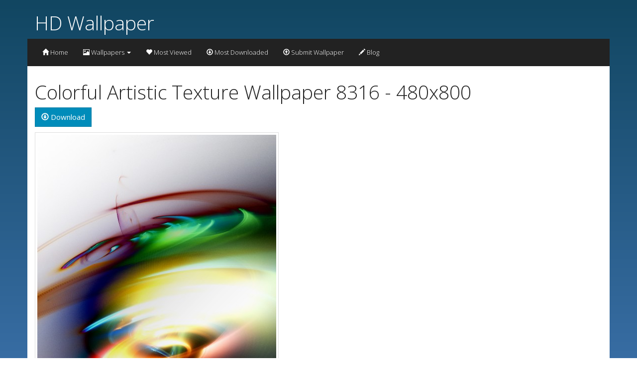

--- FILE ---
content_type: text/html; charset=UTF-8
request_url: https://www.hdwallpaper.net/wallpaper/colorful-artistic-texture-wallpaper-8316/480x800
body_size: 11103
content:
<!DOCTYPE html>
<html>

<head>
                    <title>Colorful Artistic Texture Wallpaper 8316 480x800 - Wallpaper - HD Wallpaper</title>
    
    <link rel="icon" type="image/x-icon" href="https://www.hdwallpaper.net/web/favicon.ico" />

<meta charset="UTF-8">
<meta http-equiv="X-UA-Compatible" content="IE=edge">

    <link href="https://www.hdwallpaper.net/web/compiled/frontend.css?x=0" rel="stylesheet">

<script type="text/javascript">
    var avcms = avcms || {};

    avcms.config = {
        site_url: 'https://www.hdwallpaper.net/',
        user_id: '0'
    }
</script>

<script type="text/javascript" src="/translationsjs.js"></script>

<!--[if lt IE 9]>
<script src="https://www.hdwallpaper.net/web/resources/CmsFoundation/javascript/html5shiv.js"></script>
<script src="https://www.hdwallpaper.net/web/resources/CmsFoundation/javascript/respond.js"></script>
<![endif]-->

    <script type="text/javascript" src="https://www.hdwallpaper.net/web/compiled/frontend.js?x=0"></script>

    <meta charset="UTF-8">

            <meta name="viewport" content="width=device-width, initial-scale=1">
    
        
    <meta property="og:site_name" content="HD Wallpaper" />

                
    
    </head>

<body>

        <header class="header container">
        <div class="row">
            <div class="col-md-6 col-md-push-6 user-area">
                <div class="user-area-inner">    </div>
            </div>
            <div class="col-md-6 col-md-pull-6 logo">
                                    <div class="logo-text">
                        <h1>
                            <a href="/">
                                HD Wallpaper
                            </a>
                        </h1>
                    </div>
                            </div>
        </div>
    </header>

        <div class="main-menu container">
        <nav class="navbar navbar-default" role="navigation">
            <div class="navbar-header">
                <button type="button" class="navbar-toggle collapsed" data-toggle="collapse" data-target="#main-menu-collapse">
                    <span class="sr-only">Toggle navigation</span>
                    Menu                </button>
            </div>
            <div class="collapse navbar-collapse" id="main-menu-collapse">
                <ul class="nav navbar-nav">
                                                                        <li><a href="/"><span class="glyphicon glyphicon-home"></span> Home</a></li>
                        
                                                                        <li class="dropdown">
                                <a href="#" class="dropdown-toggle" data-toggle="dropdown"><span class="glyphicon glyphicon-picture"></span> Wallpapers <span class="caret"></span></a>
                                <ul class="dropdown-menu" role="menu">
                                                                                                                <li class="sub-menu-item"><a href="/wallpapers/abstract-wallpapers"><span class=""></span> Abstract &amp; 3D</a></li>
                                                                            <li class="sub-menu-item"><a href="/wallpapers/animal-wallpapers"><span class=""></span> Animals</a></li>
                                                                            <li class="sub-menu-item"><a href="/wallpapers/anime-wallpapers"><span class=""></span> Anime</a></li>
                                                                            <li class="sub-menu-item"><a href="/wallpapers/logo-wallpapers"><span class=""></span> Brands &amp; Logos</a></li>
                                                                            <li class="sub-menu-item"><a href="/wallpapers/holiday-wallpapers"><span class=""></span> Celebration</a></li>
                                                                            <li class="sub-menu-item"><a href="/wallpapers/celebrity-wallpapers"><span class=""></span> Celebrities</a></li>
                                                                            <li class="sub-menu-item"><a href="/wallpapers/creative-wallpapers"><span class=""></span> Creative Design</a></li>
                                                                            <li class="sub-menu-item"><a href="/wallpapers/fantasy-wallpapers"><span class=""></span> Fantasy</a></li>
                                                                            <li class="sub-menu-item"><a href="/wallpapers/inspirational-wallpapers"><span class=""></span> Inspirational</a></li>
                                                                            <li class="sub-menu-item"><a href="/wallpapers/nature-wallpapers"><span class=""></span> Nature</a></li>
                                                                            <li class="sub-menu-item"><a href="/wallpapers/world-wallpapers"><span class=""></span> World &amp; Travel</a></li>
                                                                    </ul>
                            </li>

                        
                                                                        <li><a href="http://www.hdwallpaper.net/wallpapers/browse?order=top-hits"><span class="glyphicon glyphicon-heart"></span> Most Viewed</a></li>
                        
                                                                        <li><a href="http://www.hdwallpaper.net/wallpapers/browse?order=top-downloads"><span class="glyphicon glyphicon-download"></span> Most Downloaded</a></li>
                        
                                                                        <li><a href="/wallpapers/submit"><span class="glyphicon glyphicon-upload"></span> Submit Wallpaper</a></li>
                        
                                                                        <li><a href="/blog"><span class="glyphicon glyphicon-pencil"></span> Blog</a></li>
                        
                                    </ul>
            </div>
        </nav>
    </div>

        

            <section class="container avcms-main">
            <div class="hidden-md hidden-lg">
                                    <form role="search" class="avcms-search-form">
                        <div class="form-group">
                            <div class="input-group">
                                    <input type="text" name="search"      
                                        placeholder="Search"
            class="form-control "
    
 />
                                <div class="input-group-btn">
                                        <select name="content_type"     
                                        class="form-control search-select"
    
><option value="https://www.hdwallpaper.net/wallpapers/browse" selected="selected">Wallpapers</option><option value="https://www.hdwallpaper.net/blog/archive" >Blog Posts</option><option value="https://www.hdwallpaper.net/member-list" >Users</option></select>

                                    <button type="submit" class="btn btn-default"><span class="glyphicon glyphicon-search"></span> </button>
                                </div>
                            </div>
                        </div>
                    </form>
                            </div>
                

                <div class="wallpaper-preview-page">
        <div class="avcms-module-position" style="position: relative;"></div>

        <div class="box wallpaper-preview-box">
            <div class="box-top">
                <h1>Colorful Artistic Texture Wallpaper 8316 - 480x800</h1>
            </div>
            <div class="box-main">
                                <div class="wallpaper-preview-buttons">
                    <p><a href="/wallpapers/colorful-artistic-texture-wallpaper-8316/download/480x800.jpg" class="btn btn-primary"><span class="glyphicon glyphicon-download"></span> Download</a></p>
                </div>
                
                                <div class="wallpaper-preview-container">
                    <a href="/web/wallpapers/colorful-artistic-texture-wallpaper-8316/480x800.jpg">
                        <img src="/web/wallpapers/colorful-artistic-texture-wallpaper-8316/480x800.jpg" style="max-width: 100%" class="img-thumbnail" alt="Colorful Artistic Texture Wallpaper 8316"/>
                    </a>
                </div>
                
                <br/>
                                <div class="wallpaper-download-info">
                    <div class="alert alert-info">
                        Press the download button to save, or:<br/>
                        <span class="glyphicon glyphicon-info-sign"></span> Desktop users - Right click to save or set as desktop background<br/>
                        <span class="glyphicon glyphicon-info-sign"></span> Mobile users - Tap and hold your finger over the image for save options                    </div>
                </div>
                            </div>
        </div>

        <div class="avcms-module-position" style="position: relative;"></div>
    </div>
        </section>


        <footer class="container footer">
        <div class="col-md-12">
            <div class="avcms-module-position" style="position: relative;"><div class="panel panel-default">
        <div class="panel-body">
        <script async src="//pagead2.googlesyndication.com/pagead/js/adsbygoogle.js"></script>
<!-- Responsive Unit -->
<ins class="adsbygoogle"
     style="display:block"
     data-ad-client="ca-pub-7366920398327112"
     data-ad-slot="3001581473"
     data-ad-format="auto"></ins>
<script>
(adsbygoogle = window.adsbygoogle || []).push({});
</script>
    </div>
</div></div>
        </div>

        <div class="col-md-12 footer-menu">
                        <div class="btn-group dropup">
            <a href="#route-contact_us-not-found" class="btn btn-default btn-sm"><span class="glyphicon glyphicon-envelope"></span> Contact Us</a>
                    </div>
            <div class="btn-group dropup">
            <a href="/links" class="btn btn-default btn-sm"><span class="glyphicon glyphicon-link"></span> Link Exchange</a>
                    </div>
    
        </div>
    </footer>


            <div class="loader"><img src="https://www.hdwallpaper.net/web/resources/CmsFoundation/images/loader.gif" alt="Loading..." /></div>
    
                    <div class="copyright">
                            Powered by <a href="http://www.hdwallpaper.net">HD Wallpaper</a> | <a href="http://www.hdwallpaper.net/contact-us">Contact Us for &copy Removal Requests</a>
                    </div>
    

<script>
        (function(i,s,o,g,r,a,m){i['GoogleAnalyticsObject']=r;i[r]=i[r]||function(){
            (i[r].q=i[r].q||[]).push(arguments)},i[r].l=1*new Date();a=s.createElement(o),
                m=s.getElementsByTagName(o)[0];a.async=1;a.src=g;m.parentNode.insertBefore(a,m)
        })(window,document,'script','//www.google-analytics.com/analytics.js','ga');

        ga('create', 'UA-61880230-11', 'auto');
        ga('send', 'pageview');

    </script></body>

</html>


--- FILE ---
content_type: text/html; charset=utf-8
request_url: https://www.google.com/recaptcha/api2/aframe
body_size: 266
content:
<!DOCTYPE HTML><html><head><meta http-equiv="content-type" content="text/html; charset=UTF-8"></head><body><script nonce="aQbt-UEmsVEk17k9i1zv4g">/** Anti-fraud and anti-abuse applications only. See google.com/recaptcha */ try{var clients={'sodar':'https://pagead2.googlesyndication.com/pagead/sodar?'};window.addEventListener("message",function(a){try{if(a.source===window.parent){var b=JSON.parse(a.data);var c=clients[b['id']];if(c){var d=document.createElement('img');d.src=c+b['params']+'&rc='+(localStorage.getItem("rc::a")?sessionStorage.getItem("rc::b"):"");window.document.body.appendChild(d);sessionStorage.setItem("rc::e",parseInt(sessionStorage.getItem("rc::e")||0)+1);localStorage.setItem("rc::h",'1769903067213');}}}catch(b){}});window.parent.postMessage("_grecaptcha_ready", "*");}catch(b){}</script></body></html>